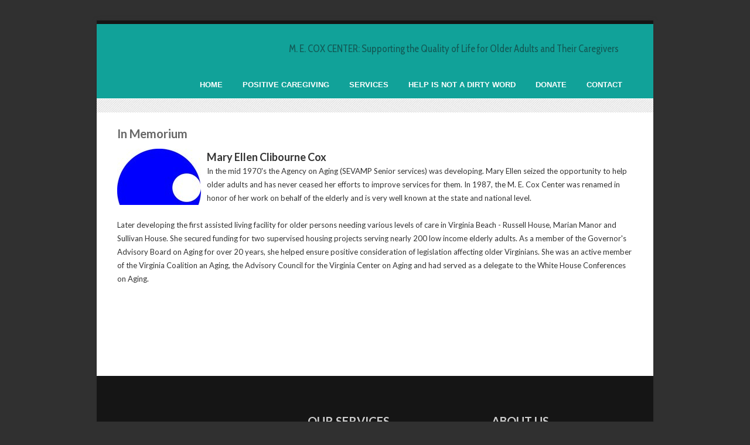

--- FILE ---
content_type: text/html; charset=utf-8
request_url: https://mecoxcenter.org/our-founder.html
body_size: 4046
content:
<!DOCTYPE html>
<html>
<head>
<title>Our Founder | M.E. Cox Center</title>
<meta name="description" content="In the mid 1970's the Agency on Aging (SEVAMP Senior services) was developing. Mary Ellen Clibourne Cox seized the opportunity to help older adults." />
<meta name="viewport" content="width=device-width, initial-scale=1.0, minimum-scale=0.1, maximum-scale=10.0, user-scalable=yes" />
<meta http-equiv="Content-Type" content="text/html; charset=utf-8">
<link rel="canonical" href="https://mecoxcenter.org/our-founder.html" />
<link rel='stylesheet' type='text/css' href='/files/main_style.css?1445308073' title='wsite-theme-css'>
<link href="https://fonts.googleapis.com/css?family=Cabin+Condensed:400,700" rel='stylesheet' type='text/css'>
<link href="https://fonts.googleapis.com/css?family=Cutive" rel='stylesheet' type='text/css'>
<link href="https://fonts.googleapis.com/css?family=Anton" rel='stylesheet' type='text/css'>
<link href="https://fonts.googleapis.com/css?family=Lato:400,300,300italic,700,400italic,700italic" rel='stylesheet' type='text/css'>
<link href="https://fonts.googleapis.com/css?family=Lato:400,300,300italic,700,400italic,700italic" rel='stylesheet' type='text/css'>
  <style type='text/css'>
  .wsite-elements div.paragraph, .wsite-elements p, .wsite-elements .product-block .product-title, .wsite-elements .product-description, .wsite-elements .wsite-form-field label, .wsite-elements .wsite-form-field label, #wsite-content div.paragraph, #wsite-content p, #wsite-content .product-block .product-title, #wsite-content .product-description, #wsite-content .wsite-form-field label, #wsite-content .wsite-form-field label, .blog-sidebar div.paragraph, .blog-sidebar p, .blog-sidebar .wsite-form-field label, .blog-sidebar .wsite-form-field label {font-family:'Lato' !important;font-size:15px !important;line-height:22px !important;}
  #wsite-content div.paragraph, #wsite-content p, #wsite-content .product-block .product-title, #wsite-content .product-description, #wsite-content .wsite-form-field label, #wsite-content .wsite-form-field label, .blog-sidebar div.paragraph, .blog-sidebar p, .blog-sidebar .wsite-form-field label, .blog-sidebar .wsite-form-field label {color:#333333 !important;}
  .wsite-elements h2, .wsite-elements .product-long .product-title, .wsite-elements .product-large .product-title, .wsite-elements .product-small .product-title, #wsite-content h2, #wsite-content .product-long .product-title, #wsite-content .product-large .product-title, #wsite-content .product-small .product-title, .blog-sidebar h2 {font-family:'Lato' !important;font-size:20px !important;}
  #wsite-content h2, #wsite-content .product-long .product-title, #wsite-content .product-large .product-title, #wsite-content .product-small .product-title, .blog-sidebar h2 {color:#666666 !important;}
  #wsite-title {font-family:'OFL Sorts Mill Goudy' !important;font-size:36px !important;}
  </style>
  <script src='https://ajax.googleapis.com/ajax/libs/jquery/1.7.2/jquery.min.js'></script>
  <script type='text/javascript'>
  <!--
  (function(jQuery){
  function initFlyouts(){initPublishedFlyoutMenus([{"id":"208626929967845478","title":"Home","url":"/","target":""},{"id":"237339330813456974","title":"POSITIVE CAREGIVING","url":"positive-caregiving.html","target":""},{"id":"540676057982052140","title":"SERVICES","url":"services.html","target":""},{"id":"619454271657649816","title":"Help is Not a Dirty Word","url":"help-is-not-a-dirty-word.html","target":""},{"id":"677871794210203083","title":"DONATE","url":"donate.html","target":""},{"id":"149996113640164111","title":"CONTACT","url":"contact.html","target":""}],'877657232777292549',"<li class='wsite-nav-more'><a href='#'>more...<\/a><\/li>",'',false)}
  if (jQuery) {
  if (jQuery.browser.msie && !window.flyoutMenusRefreshable) window.onload = initFlyouts;
  else jQuery(initFlyouts);
  }else{
  if (Prototype.Browser.IE) window.onload = initFlyouts;
  else document.observe('dom:loaded', initFlyouts);
  }
  })(window._W && _W.jQuery)
  //-->
  </script>
</head>
<body class='wsite-theme-light no-header-page wsite-page-our-founder'>
  <div id="container">
    <div id="top-section">
      <div id="inner-section">
        <div id="header-container">
          <div id="header-top">
            <table id="header">
              <tr>
                <td id="logo"><span class='wsite-logo'><span class='wsite-title-placeholder'>&nbsp;</span><span style="display:none">M. E. COX CENTER</span></span></td>
                <td id="header-right">
                  <table>
                    <tr>
                      <td class="phone-number"><span class='wsite-text'>M. E. COX CENTER: Supporting the Quality of Life for Older Adults and Their Caregivers</span></td>
                      <td class="social">
                        <div style="text-align:left;">
                          <div style="height:0px;overflow:hidden"></div><span class="wsite-social wsite-social-default"><a class='wsite-social-item wsite-social-mail' href="/cdn-cgi/l/email-protection#04577174746b7670444941476b7c47616a7061762a6b7663" target='_blank'><span class='wsite-social-item-inner'></span></a><a class='wsite-social-item wsite-social-facebook' href='https://www.facebook.com/mecoxdayceneter/' target='_blank'><span class='wsite-social-item-inner'></span></a></span>
                          <div style="height:0px;overflow:hidden"></div>
                        </div>
                      </td>
                      <td class="search"></td>
                    </tr>
                  </table>
                </td>
              </tr>
            </table>
            <div id="topnav">
              <ul class='wsite-menu-default'>
                <li id='pg208626929967845478'>
                  <a href='/'>Home</a>
                  <div class='wsite-menu-wrap' style='display:none'>
                    <ul class='wsite-menu'>
                      <li id='wsite-nav-552773002360450939'>
                        <a href='/staff.html'><span class='wsite-menu-title'>Staff</span></a>
                      </li>
                      <li id='wsite-nav-499088435277367376'>
                        <a href='/board-of-directors.html'><span class='wsite-menu-title'>Board of Directors</span></a>
                      </li>
                      <li id='wsite-nav-712815358773196341'>
                        <a href='/history.html'><span class='wsite-menu-title'>History</span></a>
                      </li>
                      <li id='wsite-nav-877657232777292549' class='wsite-nav-current'>
                        <a href='/our-founder.html'><span class='wsite-menu-title'>Our Founder</span></a>
                      </li>
                    </ul>
                  </div>
                </li>
                <li id='pg237339330813456974'>
                  <a href='/positive-caregiving.html'>POSITIVE CAREGIVING</a>
                </li>
                <li id='pg540676057982052140'>
                  <a href='/services.html'>SERVICES</a>
                  <div class='wsite-menu-wrap' style='display:none'>
                    <ul class='wsite-menu'>
                      <li id='wsite-nav-935106835975016193'>
                        <a href='/how-to-enroll.html'><span class='wsite-menu-title'>How to enroll?</span></a>
                      </li>
                      <li id='wsite-nav-912169508984351651'>
                        <a href='/community-partnerships.html'><span class='wsite-menu-title'>Community Partnerships</span></a>
                      </li>
                    </ul>
                  </div>
                </li>
                <li id='pg619454271657649816'>
                  <a href='/help-is-not-a-dirty-word.html'>Help is Not a Dirty Word</a>
                </li>
                <li id='pg677871794210203083'>
                  <a href='/donate.html'>DONATE</a>
                  <div class='wsite-menu-wrap' style='display:none'>
                    <ul class='wsite-menu'>
                      <li id='wsite-nav-223086521502649206'>
                        <a href='/volunteer.html'><span class='wsite-menu-title'>Volunteer</span></a>
                      </li>
                    </ul>
                  </div>
                </li>
                <li id='pg149996113640164111'>
                  <a href='/contact.html'>CONTACT</a>
                </li>
              </ul>
              <div style="clear:both"></div>
            </div>
          </div>
        </div>
        <div id="main">
          <div id="banner">
            <div class="wsite-header"></div>
          </div>
          <div id="content">
            <div id='wsite-content' class='wsite-elements wsite-not-footer'>
              <h2 style="text-align:left;">In Memorium</h2><span class='imgPusher' style='float:left;height:0px'></span><span style='position:relative;float:left;z-index:10;;clear:left;margin-top:0px;*margin-top:0px'><a><img class="wsite-image galleryImageBorder" src="/uploads/3/3/1/3/3313426/5433027.jpg?143" style="margin-top: 5px; margin-bottom: 10px; margin-left: 0px; margin-right: 10px; border-width:0;" alt="Picture"></a></span>
              <div style="display: block; font-size: 90%; margin-top: -10px; margin-bottom: 10px; text-align: center;">
                <span style='position:relative;float:left;z-index:10;;clear:left;margin-top:0px;*margin-top:0px'></span>
              </div>
              <div class="paragraph" style="text-align:left;display:block;">
                <strong><font size="4">Mary Ellen Clibourne Cox</font></strong><br>
                <font size="2">In the mid 1970's the Agency on Aging (SEVAMP Senior services) was developing. Mary Ellen seized the opportunity to help older adults and has never ceased her efforts to improve services for them. In 1987, the M. E. Cox Center was renamed in honor of her work on behalf of the elderly and is very well known at the state and national level.<br>
                <br>
                Later developing the first assisted living facility for older persons needing various levels of care in Virginia Beach - Russell House, Marian Manor and Sullivan House. She secured funding for two supervised housing projects serving nearly 200 low income elderly adults. As a member of the Governor's Advisory Board on Aging for over 20 years, she helped ensure positive consideration of legislation affecting older Virginians. She was an active member of the Virginia Coalition an Aging, the Advisory Council for the Virginia Center on Aging and had served as a delegate to the White House Conferences on Aging.</font><br>
              </div>
              <hr style="clear:both;visibility:hidden;width:100%;">
            </div>
          </div>
        </div>
        <div id="footer">
          <div class='wsite-elements wsite-footer'>
            <div style="text-align:left;">
              <div style="height:0px;overflow:hidden"></div><span class="wsite-social wsite-social-default"></span>
              <div style="height:10px;overflow:hidden"></div>
            </div>
            <div>
              <div class="wsite-multicol">
                <div class='wsite-multicol-table-wrap' style='margin:0 -15px'>
                  <table class='wsite-multicol-table'>
                    <tbody class='wsite-multicol-tbody'>
                      <tr class='wsite-multicol-tr'>
                        <td class='wsite-multicol-col' style='width:35.238095238095%;padding:0 15px'>
                          <h2 style="text-align:left;">WHO WE ARE</h2>
                          <div class="paragraph" style="text-align:left;display:block;">
                            A 501 (c)(3) nonprofit committed to providing services and support for older adults and their caregivers.<br>
                            <a href="/donate.html">Help Us Continue</a><br>
							<a href="/volunteer.html">Volunteers</a><br>
                          </div>
                        </td>
                        <td class='wsite-multicol-col' style='width:35.238095238095%;padding:0 15px'>
                          <h2 style="text-align:left;">OUR SERVICES</h2>
                          <div class="paragraph" style="text-align:left;display:block;">
                            <a href="/">Home</a><br>
                            <a href="/services.html">Programs + Services</a><br>
                            <a href="/clonidine.html">Clonidine (Catapres)</a><br>
                            <a href="/community-partnerships.html">Community Partnerships</a><br>
                            <a href="/education.html">Education: Facts + Figures</a><br>
                            <a href="/help-is-not-a-dirty-word.html">Help is Not a Dirty Word</a><br>
							                            <br>
                          </div>
                        </td>
                        <td class='wsite-multicol-col' style='width:29.52380952381%;padding:0 15px'>
                          <h2 style="text-align:left;">ABOUT US</h2>
                          <div class="paragraph" style="text-align:left;display:block;">
                            <font size="3"></font>
							<a href="/staff.html">Staff</a><br>
							<a href="/board-of-directors.html">Board of Directors</a><br>
							<a href="/history.html">History</a><br>
							<a href="/our-founder.html">Our Founder</a><br>
							<a href="/how-to-enroll.html">How to enroll?</a><br>
                            <a href="/contact.html">Contact + Map</a><br>
							<br>
                          </div>
                        </td>
                      </tr>
                    </tbody>
                  </table>
                </div>
              </div>
            </div>
            <div class="paragraph" style="text-align:left;">
              644 North Lynnhaven Road  |  Virginia Beach, VA 23452  |  757.340.4388  |  <a href="/cdn-cgi/l/email-protection" class="__cf_email__" data-cfemail="8bd8fefbfbe4f9ffcbc6cec8e4f3c8eee5ffeef9a5e4f9ec">[email&#160;protected]</a><br>
			  Copyright &copy; 2014 - 2023 M.E. Cox Center. All rights reserved.<br>
              <br>
            </div>
          </div>
          <script data-cfasync="false" src="/cdn-cgi/scripts/5c5dd728/cloudflare-static/email-decode.min.js"></script><script type='text/javascript'>
          <!--

          if (document.cookie.match(/(^|;)\s*is_mobile=1/)) {
          var windowHref = window.location.href || '';
          if (windowHref.indexOf('?') > -1) {
                windowHref += '&';
          } else {
                windowHref += '?';
          }
          document.write(
                "&nbsp;&nbsp;&nbsp;&nbsp;" +
                "<a class='wsite-view-link-mobile' href='" + windowHref + "view=mobile'>Mobile Site</a>"
          );
          }

          //-->
          </script>
        </div>
      </div>
    </div>
  </div>
<script defer src="https://static.cloudflareinsights.com/beacon.min.js/vcd15cbe7772f49c399c6a5babf22c1241717689176015" integrity="sha512-ZpsOmlRQV6y907TI0dKBHq9Md29nnaEIPlkf84rnaERnq6zvWvPUqr2ft8M1aS28oN72PdrCzSjY4U6VaAw1EQ==" data-cf-beacon='{"version":"2024.11.0","token":"e8017f37d14a40648b67bfa4fd383ebc","r":1,"server_timing":{"name":{"cfCacheStatus":true,"cfEdge":true,"cfExtPri":true,"cfL4":true,"cfOrigin":true,"cfSpeedBrain":true},"location_startswith":null}}' crossorigin="anonymous"></script>
</body>
</html>


--- FILE ---
content_type: text/css; charset=
request_url: https://mecoxcenter.org/files/main_style.css?1445308073
body_size: 2082
content:
blockquote,body,div.paragraph,fieldset,form,h1,h2,h3,h4,h5,h6,html,input,li,ol,pre,ul{margin:0;padding:0}blockquote,body,fieldset,form,h1,h2,h3,h4,h5,h6,html,input,li,ol,p,pre,ul{margin:0;padding:0}a img{border:0}a{color:#11a299;text-decoration:none}a:hover{color:#01645e}body{font-family:Arial,Helvetica,sans-serif;font-size:13px;color:#777;background:#303030;margin:0;padding:17px 0 50px}h2{font-size:1.7em;margin:0;padding:.3em 0;line-height:1.5;font-family:"Cabin Condensed",Arial,Helvetica,sans-serif;font-weight:600}#content h2{color:#464646}div.paragraph{font-size:1em;line-height:1.5;margin:0;padding:.5em 0}p{font-size:1em;line-height:1.5;margin:0;padding:.5em 0}blockquote{font-style:italic;border-left:4px solid #11a299;margin:10px 0 10px 0;padding-left:20px;line-height:1.5;color:#999}#content div.paragraph{color:#777}#content p{color:#777}#content abbr{border-bottom:1px dotted #8f8f8f}#container{margin:0 auto;width:980px}#top-section{background:url(theme/shadow-top.png?525500) no-repeat;padding-top:18px}#inner-section{background:url(theme/shadow2.png?525500) repeat-y;padding:0 15px}#header-top{padding:0 35px;background:#11a299;border-top:6px solid #151515;margin:0;overflow:hidden}#logo,#logo a{font-size:30px;color:#fff;font-weight:400;padding:0;float:left;font-family:Cutive,Arial,Helvetica,sans-serif;-webkit-text-stroke-width:.3px}#header-right a{color:#bae1f5}#header-right a:hover{color:#fff}#header{width:100%;height:80px}#header,#header table{border-collapse:collapse;border-spacing:0}#header td{vertical-align:middle;text-align:left}#logo{padding:20px 0}#header-right{padding:5px 0 0 10px}#header-right table{float:right;width:1px}#header-right td{padding:0}#header-right .phone-number .wsite-text{color:#135a56;font-size:17px;font-weight:400;font-family:"Cabin Condensed",Arial,Helvetica,sans-serif;text-decoration:none;display:block;white-space:nowrap;margin:0 0 0 15px}#header-right .wsite-social{vertical-align:middle;margin:0 0 0 18px}.wsite-social-item{width:23px;height:23px;margin:0 0 0 3px;background-image:url(theme/social-aqua.png?525500)}.wsite-social-facebook{background-position:0 0}.wsite-social-facebook:hover{background-position:0 -23px}.wsite-social-facebook:active{background-position:0 -46px}.wsite-social-pinterest{background-position:-23px 0}.wsite-social-pinterest:hover{background-position:-23px -23px}.wsite-social-pinterest:active{background-position:-23px -46px}.wsite-social-twitter{background-position:-46px 0}.wsite-social-twitter:hover{background-position:-46px -23px}.wsite-social-twitter:active{background-position:-46px -46px}.wsite-social-linkedin{background-position:-69px 0}.wsite-social-linkedin:hover{background-position:-69px -23px}.wsite-social-linkedin:active{background-position:-69px -46px}.wsite-social-mail{background-position:-92px 0}.wsite-social-mail:hover{background-position:-92px -23px}.wsite-social-mail:active{background-position:-92px -46px}.wsite-social-rss{background-position:-115px 0}.wsite-social-rss:hover{background-position:-115px -23px}.wsite-social-rss:active{background-position:-115px -46px}.wsite-social-flickr{background-position:-138px 0}.wsite-social-flickr:hover{background-position:-138px -23px}.wsite-social-flickr:active{background-position:-138px -46px}.wsite-social-plus{background-position:-161px 0}.wsite-social-plus:hover{background-position:-161px -23px}.wsite-social-plus:active{background-position:-161px -46px}.wsite-social-vimeo{background-position:-184px 0}.wsite-social-vimeo:hover{background-position:-184px -23px}.wsite-social-vimeo:active{background-position:-184px -46px}.wsite-social-yahoo{background-position:-207px 0}.wsite-social-yahoo:hover{background-position:-207px -23px}.wsite-social-yahoo:active{background-position:-207px -46px}.wsite-social-youtube{background-position:-230px 0}.wsite-social-youtube:hover{background-position:-230px -23px}.wsite-social-youtube:active{background-position:-230px -46px}#header-right .wsite-search{margin:0 0 0 18px;vertical-align:middle}#header-right .wsite-search-input{width:119px;height:14px;border:none;padding:10px 5px 8px 10px!important;font-family:Arial,Helvetica,sans-serif;color:#848484;font-size:14px;background:url(theme/input-bg-aqua.png?525500) no-repeat}#header-right .wsite-search-button{position:relative;width:35px;height:32px;color:#010101;font-size:12px;border:none;margin:0;padding:0;background:url(theme/submit-bg-aqua.png?525500) no-repeat}#topnav{clear:both;margin:0}#topnav ul{list-style:none;float:right}#topnav ul li{list-style:none;float:left;margin:0 2px 0 0}#topnav a{float:left;display:block;color:#fff;text-decoration:none;font-family:Arial,Helvetica,sans-serif;padding:16px;border:0;outline:0;list-style-type:none;font-size:1em;text-transform:uppercase;font-weight:700}#topnav a:hover,#topnav li#active a{color:#fff;background:#19726d;border:0}#wsite-menus .wsite-menu li{padding:3px 10px;background:#19726d}#wsite-menus .wsite-menu li a{padding:3px 10px;color:#fff;background:#19726d;border:0}#topnav li li a:hover,#wsite-menus .wsite-menu li a:hover{color:#0e7771;background:#fff;-webkit-border-radius:3px;-moz-border-radius:3px;border-radius:3px}#content{min-height:400px;padding:35px}#banner{position:relative;background:url(theme/banner-bot.jpg?525500) left bottom no-repeat;padding-bottom:24px}.tall-header-page .wsite-header{width:950px;height:316px;background:url(theme/banner-tall.jpg?525500) no-repeat}.short-header-page .wsite-header{width:950px;height:133px;background:url(theme/banner-short.jpg?525500) no-repeat}.no-header-page #content{padding-top:15px}.landing-page #banner-detail{background:#fbfbfc url(theme/landing-banner-bg.png?525500) repeat-x}#bannerleft{float:right;padding:0;position:relative}.landing-page .wsite-header{width:466px;height:316px;background:url(theme/banner-landing.jpg?525500) no-repeat}.landing-banner-outer{display:table;overflow:hidden}.landing-banner-mid{display:table-cell;vertical-align:middle}#bannerright{float:left;width:410px;height:316px;padding:0 20px 0 35px}#bannerright h2{color:#464646;font-size:44px;font-family:Anton,Arial,Helvetica,sans-serif;padding:0;line-height:44px;text-transform:uppercase;text-shadow:3px 3px 0 rgba(0,0,0,.15)}#bannerright div.paragraph{color:#777;font-size:1.1em;padding:20px 0;line-height:140%}#bannerright p{color:#777;font-size:1.1em;padding:20px 0;line-height:140%}.splash-page #header{width:532px}.splash-page #banner{width:527px;height:161px;padding:6px 4px 4px 6px;background:url(theme/banner-splash-bg.png?525500) no-repeat}.splash-page .wsite-header{width:515px;height:149px;background:url(theme/banner-splash.jpg?525500) no-repeat}.splash-page #content-container{width:528px}.splash-page #content{width:528px}.splash-page #footer{width:524px}#footer{background:#151515;padding:44px;font-size:12px;color:#9f9f9f;text-align:right;font-family:Arial,Helvetica,sans-serif}#footer h2{font-size:1.5em;color:#ccc;border-bottom:1px solid #666;margin-bottom:2px}#footer div.paragraph{color:#9f9f9f}#footer p{color:#9f9f9f}#footer .paragraph ul{margin:0!important;padding:0!important}#footer .paragraph li{list-style:none!important;margin:0!important}#footer span{vertical-align:middle}.wsite-footer{margin-bottom:15px}#footer blockquote{border-left:4px solid #333;color:#666}.wsite-form-label{display:inline-block;color:#848484;font-family:Arial,Helvetica,sans-serif;font-size:1.1em;padding:12px 0 5px 0}.form-radio-container{color:#777;font-size:1em;font-family:Arial,Helvetica,sans-serif}.wsite-form-input,.wsite-search-element-input{font-family:Arial,Helvetica,sans-serif;font-size:1em;color:#777;background:#fff url(theme/field.png?525500) repeat-x;border:1px solid #d3d3d3;padding:8px 4px 5px!important;line-height:1;-webkit-border-radius:3px;-moz-border-radius:3px;border-radius:3px}.form-select{color:#777;background:url#fff (field.png);border:1px solid #d3d3d3;font-size:1em;font-family:Arial,Helvetica,sans-serif;padding:3px 4px;width:320px;height:27px;line-height:27px;-webkit-border-radius:3px;-moz-border-radius:3px;border-radius:3px}.wsite-form-container{margin-top:0!important;text-align:left}.wsite-footer .wsite-form-label{font-size:1em;padding:5px 0 2px 0}.wsite-footer .wsite-form-field{width:300px!important}.wsite-footer .form-radio-container{font-size:1em}.wsite-footer .wsite-form-input{font-size:1em;width:100%!important}.wsite-footer .form-select{width:100%}.wsite-button{color:#fff!important;height:34px;font-size:14px;border:none;font-weight:700;text-decoration:none;text-transform:uppercase;padding:0 41px 0 0;background:url(theme/button-aqua.png?525500) no-repeat 100% -105px}.wsite-button:hover{background-position:100% -140px}.wsite-button:active{background-position:100% -175px}.wsite-button-inner{height:34px;line-height:34px;display:block;font-size:14px;font-weight:700;border:none;text-decoration:none;padding:0 0 0 32px;background:url(theme/button-aqua.png?525500) no-repeat 0 0}.wsite-button:hover .wsite-button-inner{background-position:0 -35px}.wsite-button:active .wsite-button-inner{background-position:0 -70px}.wsite-button-large{height:41px;background:url(theme/button-large-aqua.png?525500) no-repeat 100% -126px;padding:0 48px 0 0}.wsite-button-large:hover{background-position:100% -168px}.wsite-button-large:active{background-position:100% -210px}.wsite-button-large .wsite-button-inner{height:41px;line-height:41px;padding:0 0 0 32px;background:url(theme/button-large-aqua.png?525500) no-repeat 0 0}.wsite-button-large:hover .wsite-button-inner{background-position:0 -42px}.wsite-button-large:active .wsite-button-inner{background-position:0 -84px}.wsite-button-large.wsite-button-highlight{background-image:url(theme/button-highlight-large-aqua.png?525500)}.wsite-button-large.wsite-button-highlight .wsite-button-inner{background-image:url(theme/button-highlight-large-aqua.png?525500);color:#333!important}.wsite-button-highlight{background-image:url(theme/button-highlight-aqua.png?525500)}.wsite-button-highlight .wsite-button-inner{background-image:url(theme/button-highlight-aqua.png?525500);color:#333!important}div.paragraph ol,div.paragraph ul{padding-left:2.3em!important;margin:5px 0!important;overflow:hidden}div.paragraph li{padding-left:5px!important;margin:3px 0 0!important}div.paragraph ul,div.paragraph ul li{list-style:disc outside!important}div.paragraph ol,div.paragraph ol li{list-style:decimal outside!important}